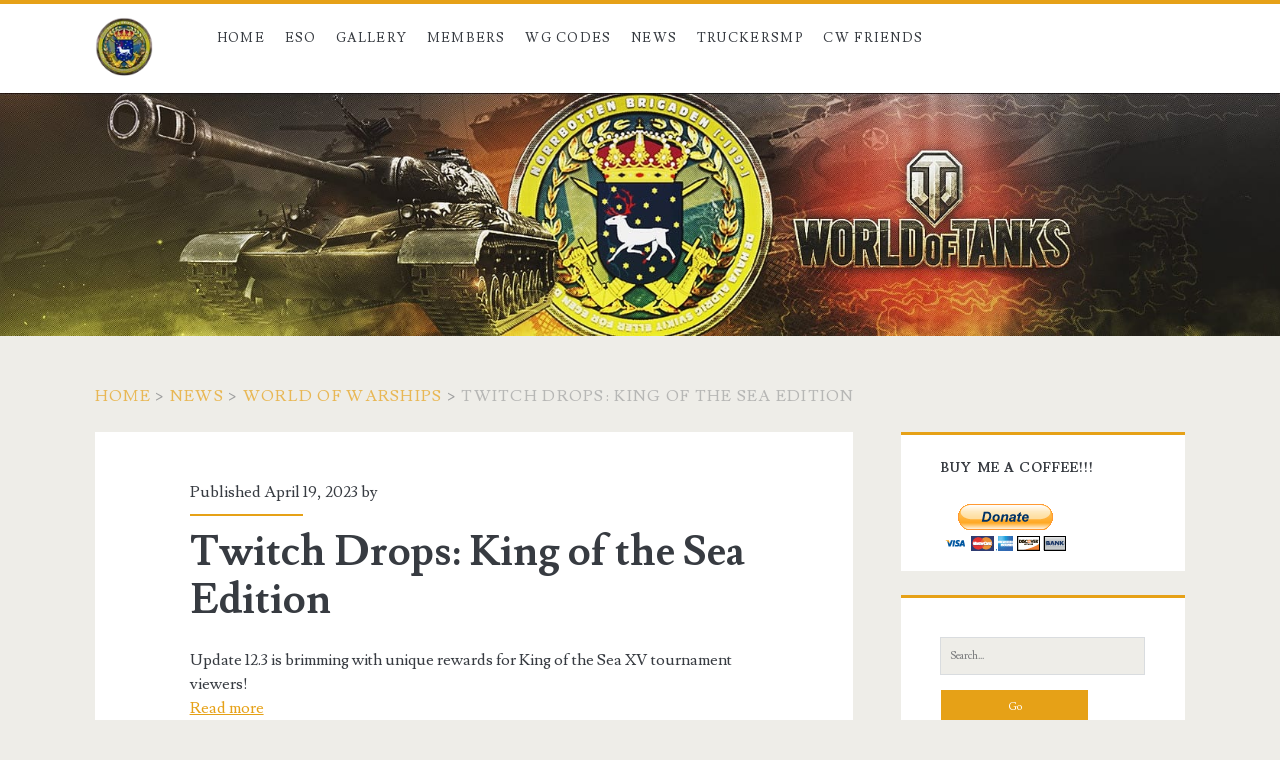

--- FILE ---
content_type: text/html
request_url: https://www.guilded.gg/canvas_index.html?route=%2Fcanvas%2Fembed%2Fteamcard%2F4l38kgNE
body_size: 662
content:
<!DOCTYPE html>
<html lang="en">
  <head>
    <title>Guilded - Canvas</title>
    <meta
      id="viewport"
      name="viewport"
      charset="utf-8"
      content="width=device-width, user-scalable=no, initial-scale=1, minimum-scale=1, maximum-scale=1"
    />

    <!-- important, keep this in sync with script tags below and webpack-prod config -->
    <!-- https://w3c.github.io/preload/#as-attribute for `as` types -->
    <link rel="preload" href="/db0e2dcb/canvasBundle.js" as="script" />

    <!-- crossorigin is needed for any assets loaded in anonymous mode -->
    <link rel="preload" href="/fonts/BuilderSans-Regular.woff2" as="font" crossorigin />
    <link rel="preload" href="/fonts/BuilderSans-Bold.woff2" as="font" crossorigin />

    <!-- important, keep this before parsing the bundle below -->
    <script type="text/javascript" charset="utf-8">
      window.IS_GUILDED_CANVAS = true;
    </script>
  </head>

  <body>
    <div id="svg-icons"></div>
    <div id="app"></div>
    <!-- zero-width space -->
    <div id="font-dummy-1" class="font-dummy">&#xfeff;</div>
    <div id="font-dummy-2" class="font-dummy">&#xfeff;</div>
    <div id="font-dummy-3" class="font-dummy">&#xfeff;</div>
    <div id="font-dummy-4" class="font-dummy">&#xfeff;</div>
    <div id="font-dummy-5" class="font-dummy">&#xfeff;</div>
    <div id="font-dummy-6" class="font-dummy">&#xfeff;</div>

    <style>
      body {
        font-family: 'Builder Sans', Arial, sans-serif;
      }

      @font-face {
        font-family: 'Builder Sans';
        src: url('/fonts/BuilderSans-Regular.woff2') format('woff2'),
          url('/fonts/BuilderSans-Regular.woff') format('woff');
        font-weight: normal;
        font-style: normal;
        font-display: swap;
      }

      @font-face {
        font-family: 'Builder Sans';
        src: url('/fonts/BuilderSans-Bold.woff2') format('woff2'),
          url('/fonts/BuilderSans-Bold.woff') format('woff');
        font-weight: bold;
        font-style: normal;
        font-display: swap;
      }

      #font-dummy-1 {
        font-weight: normal;
        font-style: normal;
      }

      #font-dummy-2 {
        font-weight: bold;
        font-style: normal;
      }

      #font-dummy-3 {
        font-weight: normal;
        font-style: italic;
      }

      #font-dummy-4 {
        font-weight: bold;
        font-style: italic;
      }

      .font-dummy {
        opacity: 0;
        max-width: 0px;
        max-height: 0px;
        overflow: hidden;
        visibility: hidden;
        position: absolute;
      }
    </style>

    <!-- important, keep this in sync with preloading above and webpack-prod config -->
    <script type="text/javascript" src="/db0e2dcb/canvasBundle.js" charset="utf-8" async></script>
  </body>
</html>


--- FILE ---
content_type: text/css
request_url: https://nbi19.com/wp-includes/css/dist/editor/style.css?ver=6.9
body_size: 65662
content:
@charset "UTF-8";
:root{
  --wp-block-synced-color:#7a00df;
  --wp-block-synced-color--rgb:122, 0, 223;
  --wp-bound-block-color:var(--wp-block-synced-color);
  --wp-editor-canvas-background:#ddd;
  --wp-admin-theme-color:#007cba;
  --wp-admin-theme-color--rgb:0, 124, 186;
  --wp-admin-theme-color-darker-10:#006ba1;
  --wp-admin-theme-color-darker-10--rgb:0, 107, 160.5;
  --wp-admin-theme-color-darker-20:#005a87;
  --wp-admin-theme-color-darker-20--rgb:0, 90, 135;
  --wp-admin-border-width-focus:2px;
}
@media (min-resolution:192dpi){
  :root{
    --wp-admin-border-width-focus:1.5px;
  }
}
.admin-ui-page{
  background-color:#fff;
  color:#2f2f2f;
  container:admin-ui-page/inline-size;
  display:flex;
  flex-flow:column;
  height:100%;
  position:relative;
  z-index:1;
}

@media not (prefers-reduced-motion){
  .admin-ui-page{
    transition:width .2s ease-out;
  }
}
.admin-ui-page__header{
  background:#fff;
  border-bottom:1px solid #f0f0f0;
  padding:16px 48px;
  position:sticky;
  top:0;
}

@container (max-width: 430px){
  .admin-ui-page__header{
    padding:16px 24px;
  }
}
.admin-ui-page__header-subtitle{
  color:#757575;
  font-family:-apple-system,"system-ui",Segoe UI,Roboto,Oxygen-Sans,Ubuntu,Cantarell,Helvetica Neue,sans-serif;
  font-size:13px;
  font-weight:400;
  line-height:20px;
  margin:0;
  padding-block-end:8px;
}

.admin-ui-page__content{
  display:flex;
  flex-direction:column;
  flex-grow:1;
  overflow:auto;
}

.admin-ui-page__content.has-padding{
  padding:16px 20px;
}

@container (max-width: 430px){
  .admin-ui-page__content.has-padding{
    padding:16px 24px;
  }
}
.show-icon-labels .admin-ui-page__header-actions .components-button.has-icon{
  padding:0 8px;
  width:auto;
}

.show-icon-labels .admin-ui-page__header-actions .components-button.has-icon svg{
  display:none;
}

.show-icon-labels .admin-ui-page__header-actions .components-button.has-icon:after{
  content:attr(aria-label);
  font-size:12px;
}
.interface-complementary-area-header{
  background:#fff;
  gap:4px;
  padding-right:8px;
}

.interface-complementary-area-header .interface-complementary-area-header__title{
  margin:0 auto 0 0;
}
.interface-complementary-area{
  background:#fff;
  color:#1e1e1e;
  height:100%;
  overflow:auto;
}

@media (min-width:600px){
  .interface-complementary-area{
    -webkit-overflow-scrolling:touch;
  }
}
@media (min-width:782px){
  .interface-complementary-area{
    width:280px;
  }
}
.interface-complementary-area .components-panel{
  border:none;
  position:relative;
  z-index:0;
}

.interface-complementary-area .components-panel__header{
  position:sticky;
  top:0;
  z-index:1;
}

.interface-complementary-area .components-panel__header.editor-sidebar__panel-tabs{
  top:0;
}

.interface-complementary-area p:not(.components-base-control__help,.components-form-token-field__help){
  margin-top:0;
}

.interface-complementary-area h2{
  color:#1e1e1e;
  font-size:13px;
  font-weight:500;
  margin-bottom:1.5em;
}

.interface-complementary-area h3{
  color:#1e1e1e;
  font-size:11px;
  font-weight:500;
  margin-bottom:1.5em;
  text-transform:uppercase;
}

.interface-complementary-area hr{
  border-bottom:1px solid #f0f0f0;
  border-top:none;
  margin:1.5em 0;
}

.interface-complementary-area div.components-toolbar,.interface-complementary-area div.components-toolbar-group{
  box-shadow:none;
  margin-bottom:1.5em;
}

.interface-complementary-area div.components-toolbar-group:last-child,.interface-complementary-area div.components-toolbar:last-child{
  margin-bottom:0;
}

.interface-complementary-area .block-editor-skip-to-selected-block:focus{
  bottom:10px;
  left:auto;
  right:10px;
  top:auto;
}

.interface-complementary-area__fill{
  height:100%;
}

@media (min-width:782px){
  body.js.is-fullscreen-mode{
    height:calc(100% + 32px);
    margin-top:-32px;
  }
  body.js.is-fullscreen-mode #adminmenumain,body.js.is-fullscreen-mode #wpadminbar{
    display:none;
  }
  body.js.is-fullscreen-mode #wpcontent,body.js.is-fullscreen-mode #wpfooter{
    margin-left:0;
  }
}
html.interface-interface-skeleton__html-container{
  position:fixed;
  width:100%;
}

@media (min-width:782px){
  html.interface-interface-skeleton__html-container:not(:has(.is-zoom-out)){
    position:static;
    width:auto;
  }
}
.interface-interface-skeleton{
  bottom:0;
  display:flex;
  flex-direction:row;
  height:auto;
  max-height:100%;
  position:fixed;
  right:0;
  top:46px;
}

@media (min-width:783px){
  .interface-interface-skeleton{
    top:32px;
  }
  .is-fullscreen-mode .interface-interface-skeleton{
    top:0;
  }
}
.interface-interface-skeleton__editor{
  display:flex;
  flex:0 1 100%;
  flex-direction:column;
  overflow:hidden;
}

.interface-interface-skeleton{
  left:0;
}

@media (min-width:783px){
  .interface-interface-skeleton{
    left:160px;
  }
}

@media (min-width:783px){
  .auto-fold .interface-interface-skeleton{
    left:36px;
  }
}
@media (min-width:961px){
  .auto-fold .interface-interface-skeleton{
    left:160px;
  }
}
.folded .interface-interface-skeleton{
  left:0;
}

@media (min-width:783px){
  .folded .interface-interface-skeleton{
    left:36px;
  }
}
body.is-fullscreen-mode .interface-interface-skeleton{
  left:0 !important;
}

.interface-interface-skeleton__body{
  display:flex;
  flex-grow:1;
  overflow:auto;
  overscroll-behavior-y:none;
  position:relative;
}

@media (min-width:782px){
  .has-footer .interface-interface-skeleton__body{
    padding-bottom:25px;
  }
}
.interface-interface-skeleton__content{
  display:flex;
  flex-direction:column;
  flex-grow:1;
  overflow:auto;
  z-index:20;
}

@media (min-width:782px){
  .interface-interface-skeleton__content{
    z-index:auto;
  }
}
.interface-interface-skeleton__secondary-sidebar,.interface-interface-skeleton__sidebar{
  background:#fff;
  bottom:0;
  color:#1e1e1e;
  flex-shrink:0;
  left:0;
  position:absolute;
  top:0;
  width:auto;
  z-index:100000;
}

@media (min-width:782px){
  .interface-interface-skeleton__secondary-sidebar,.interface-interface-skeleton__sidebar{
    position:relative !important;
  }
}
.interface-interface-skeleton__sidebar{
  border-top:1px solid #e0e0e0;
  overflow:hidden;
}

@media (min-width:782px){
  .interface-interface-skeleton__sidebar{
    box-shadow:-1px 0 0 0 rgba(0,0,0,.133);
    outline:1px solid #0000;
  }
}
.interface-interface-skeleton__secondary-sidebar{
  border-top:1px solid #e0e0e0;
  right:0;
}

@media (min-width:782px){
  .interface-interface-skeleton__secondary-sidebar{
    box-shadow:1px 0 0 0 rgba(0,0,0,.133);
    outline:1px solid #0000;
  }
}
.interface-interface-skeleton__header{
  box-shadow:0 1px 0 0 rgba(0,0,0,.133);
  color:#1e1e1e;
  flex-shrink:0;
  height:auto;
  outline:1px solid #0000;
  z-index:30;
}

.interface-interface-skeleton__footer{
  background-color:#fff;
  border-top:1px solid #e0e0e0;
  bottom:0;
  color:#1e1e1e;
  display:none;
  flex-shrink:0;
  height:auto;
  left:0;
  position:absolute;
  width:100%;
  z-index:90;
}

@media (min-width:782px){
  .interface-interface-skeleton__footer{
    display:flex;
  }
}
.interface-interface-skeleton__footer .block-editor-block-breadcrumb{
  align-items:center;
  background:#fff;
  display:flex;
  font-size:13px;
  height:24px;
  padding:0 18px;
  z-index:30;
}

.interface-interface-skeleton__actions{
  background:#fff;
  bottom:auto;
  color:#1e1e1e;
  left:auto;
  position:fixed !important;
  right:0;
  top:-9999em;
  width:100vw;
  z-index:100000;
}

@media (min-width:782px){
  .interface-interface-skeleton__actions{
    width:280px;
  }
}
.interface-interface-skeleton__actions:focus,.interface-interface-skeleton__actions:focus-within{
  bottom:0;
  top:auto;
}

.is-entity-save-view-open .interface-interface-skeleton__actions:focus,.is-entity-save-view-open .interface-interface-skeleton__actions:focus-within{
  top:46px;
}

@media (min-width:782px){
  .is-entity-save-view-open .interface-interface-skeleton__actions:focus,.is-entity-save-view-open .interface-interface-skeleton__actions:focus-within{
    border-left:1px solid #ddd;
    top:32px;
  }
  .is-fullscreen-mode .is-entity-save-view-open .interface-interface-skeleton__actions:focus,.is-fullscreen-mode .is-entity-save-view-open .interface-interface-skeleton__actions:focus-within{
    top:0;
  }
}
.interface-pinned-items{
  display:flex;
}

.interface-pinned-items .components-button{
  display:none;
  margin:0;
}

.interface-pinned-items .components-button[aria-controls="edit-post:block"],.interface-pinned-items .components-button[aria-controls="edit-post:document"],.interface-pinned-items .components-button[aria-controls="edit-site:block-inspector"],.interface-pinned-items .components-button[aria-controls="edit-site:template"]{
  display:flex;
}

.interface-pinned-items .components-button svg{
  max-height:24px;
  max-width:24px;
}

@media (min-width:600px){
  .interface-pinned-items .components-button{
    display:flex;
  }
}
.interface-pinned-items{
  gap:8px;
}

.editor-autocompleters__user .editor-autocompleters__no-avatar:before{
  content:"\f110";
  font:normal 20px/1 dashicons;
  margin-right:5px;
  vertical-align:middle;
}
.editor-autocompleters__user .editor-autocompleters__user-avatar{
  flex-grow:0;
  flex-shrink:0;
  height:24px;
  margin-right:8px;
  max-width:none;
  width:24px;
}
.editor-autocompleters__user .editor-autocompleters__user-name{
  flex-grow:1;
  flex-shrink:0;
  max-width:200px;
  overflow:hidden;
  text-overflow:ellipsis;
  white-space:nowrap;
}
.editor-autocompleters__user .editor-autocompleters__user-slug{
  flex-grow:0;
  flex-shrink:0;
  margin-left:8px;
  max-width:100px;
  overflow:none;
  text-overflow:ellipsis;
  white-space:nowrap;
}
.editor-autocompleters__user:not(.is-primary) .editor-autocompleters__user-slug{
  color:#757575;
}

.interface-interface-skeleton__sidebar:has(.editor-collab-sidebar){
  box-shadow:none;
}
.interface-interface-skeleton__sidebar:has(.editor-collab-sidebar) .interface-complementary-area-header{
  display:none;
}

.editor-collab-sidebar,.editor-collab-sidebar-panel{
  height:100%;
  overflow:hidden;
}

.editor-collab-sidebar-panel{
  padding:16px 16px 24px;
}

.editor-collab-sidebar-panel__thread{
  background-color:#f0f0f0;
  border:1px solid #ddd;
  border-radius:8px;
  overflow:hidden;
  padding:16px;
  position:relative;
  width:auto;
}
.editor-collab-sidebar-panel__thread.is-selected{
  background-color:#fff;
  box-shadow:0 2px 3px #0000000d,0 4px 5px #0000000a,0 12px 12px #00000008,0 16px 16px #00000005;
  z-index:1;
}
.editor-collab-sidebar-panel__thread:focus{
  outline:var(--wp-admin-border-width-focus) solid var(--wp-admin-theme-color);
  outline-offset:calc(var(--wp-admin-border-width-focus)*-1);
}
.editor-collab-sidebar-panel__thread.is-floating{
  left:16px;
  margin-top:16px;
  position:absolute;
  right:16px;
}

.editor-collab-sidebar-panel__user-name{
  text-transform:capitalize;
}

.editor-collab-sidebar-panel__user-name,.editor-collab-sidebar-panel__user-time{
  color:#757575;
  font-size:12px;
  font-weight:400;
  line-height:16px;
  text-align:left;
}

.editor-collab-sidebar-panel__user-comment p:last-child{
  margin-bottom:0;
}

.editor-collab-sidebar-panel__user-avatar{
  background:#fff;
  border-radius:50%;
  border-style:solid;
  border-width:var(--wp-admin-border-width-focus);
  flex-shrink:0;
  padding:var(--wp-admin-border-width-focus);
}

.editor-collab-sidebar-panel__comment-status{
  margin-left:auto;
}
.editor-collab-sidebar-panel__comment-status button.has-icon:not(.has-text){
  flex-shrink:0;
  height:24px;
  min-width:24px;
  padding:0;
  width:24px;
}

.editor-collab-sidebar-panel__comment-dropdown-menu{
  flex-shrink:0;
}

.editor-collab-sidebar-panel__more-reply-separator:after,.editor-collab-sidebar-panel__more-reply-separator:before{
  background-color:#ddd;
  content:"";
  display:block;
  flex:1;
  height:1px;
  width:100%;
}

.editor-collab-sidebar-panel__more-reply-button{
  font-weight:500;
}

.editor-collab-sidebar-panel__resolution-text{
  font-style:italic;
}

.editor-collab-sidebar-panel__comment-form textarea{
  border:1px solid #949494;
  border-radius:2px;
  box-shadow:0 0 0 #0000;
  font-family:-apple-system,BlinkMacSystemFont,Segoe UI,Roboto,Oxygen-Sans,Ubuntu,Cantarell,Helvetica Neue,sans-serif;
  font-size:16px;
  line-height:normal;
  padding:6px 8px;
}
@media not (prefers-reduced-motion){
  .editor-collab-sidebar-panel__comment-form textarea{
    transition:box-shadow .1s linear;
  }
}
@media (min-width:600px){
  .editor-collab-sidebar-panel__comment-form textarea{
    font-size:13px;
    line-height:normal;
  }
}
.editor-collab-sidebar-panel__comment-form textarea:focus{
  border-color:var(--wp-admin-theme-color);
  box-shadow:0 0 0 .5px var(--wp-admin-theme-color);
  outline:2px solid #0000;
}
.editor-collab-sidebar-panel__comment-form textarea::-webkit-input-placeholder{
  color:#1e1e1e9e;
}
.editor-collab-sidebar-panel__comment-form textarea::-moz-placeholder{
  color:#1e1e1e9e;
}
.editor-collab-sidebar-panel__comment-form textarea:-ms-input-placeholder{
  color:#1e1e1e9e;
}
.editor-collab-sidebar-panel__comment-form textarea{
  display:block;
  line-height:20px !important;
  padding:9px 11px;
}

.editor-collab-sidebar-panel__skip-to-block,.editor-collab-sidebar-panel__skip-to-comment{
  background:#fff !important;
  clip-path:inset(50%);
  overflow:hidden;
  position:absolute;
  right:-9999px;
  top:-9999px;
  z-index:-1;
}
.editor-collab-sidebar-panel__skip-to-block:focus,.editor-collab-sidebar-panel__skip-to-comment:focus{
  clip-path:none;
  overflow:visible;
  right:8px;
  z-index:1;
}

.editor-collab-sidebar-panel__skip-to-comment:focus{
  top:8px;
}

.editor-collab-sidebar-panel__skip-to-block:focus{
  bottom:8px;
  top:auto;
}

.comment-avatar{
  background:#fff;
  border-radius:50%;
  border-style:solid;
  border-width:var(--wp-admin-border-width-focus);
  box-sizing:border-box;
  margin-left:-12px;
  padding:var(--wp-admin-border-width-focus);
  width:24px;
}
.comment-avatar:first-child{
  margin-left:0;
}

.show-icon-labels .comment-avatar-indicator{
  width:auto;
}
.show-icon-labels .comment-avatar-indicator div{
  display:none;
}
.show-icon-labels .comment-avatar-indicator:after{
  content:attr(aria-label);
  font-size:12px;
}

.editor-collapsible-block-toolbar{
  align-items:center;
  display:flex;
  height:64px;
  overflow:hidden;
}
.editor-collapsible-block-toolbar .block-editor-block-contextual-toolbar{
  background:#0000;
  border-bottom:0;
  height:100%;
}
.editor-collapsible-block-toolbar .block-editor-block-toolbar{
  height:100%;
  padding-top:17px;
}
.editor-collapsible-block-toolbar .block-editor-block-toolbar .components-button:not(.block-editor-block-mover-button){
  height:32px;
}
.editor-collapsible-block-toolbar:after{
  background-color:#ddd;
  content:"";
  height:24px;
  margin-right:7px;
  width:1px;
}
.editor-collapsible-block-toolbar .components-toolbar,.editor-collapsible-block-toolbar .components-toolbar-group{
  border-right:none;
  position:relative;
}
.editor-collapsible-block-toolbar .components-toolbar-group:after,.editor-collapsible-block-toolbar .components-toolbar:after{
  background-color:#ddd;
  content:"";
  height:24px;
  position:absolute;
  right:-1px;
  top:4px;
  width:1px;
}
.editor-collapsible-block-toolbar .components-toolbar .components-toolbar-group.components-toolbar-group:after,.editor-collapsible-block-toolbar .components-toolbar-group .components-toolbar-group.components-toolbar-group:after{
  display:none;
}
.editor-collapsible-block-toolbar .block-editor-block-mover.is-horizontal .block-editor-block-mover-button{
  height:32px;
  overflow:visible;
}
@media (min-width:600px){
  .editor-collapsible-block-toolbar .block-editor-block-mover:not(.is-horizontal) .block-editor-block-mover__move-button-container{
    height:40px;
    position:relative;
    top:-4px;
  }
}
.editor-collapsible-block-toolbar.is-collapsed{
  display:none;
}

.editor-content-only-settings-menu__description{
  min-width:235px;
  padding:8px;
}

.editor-block-visibility__disabled-blocks-count{
  background-color:#fff;
  border:1px solid #ddd;
  border-width:1px 0;
  box-shadow:-32px 0 0 0 #fff,32px 0 0 0 #fff;
  padding:8px;
  position:sticky;
  text-align:center;
  top:-5px;
  z-index:2;
}
.editor-block-visibility__disabled-blocks-count~.block-editor-block-manager__content .block-editor-block-manager__category-title{
  top:31px;
}
.editor-block-visibility__disabled-blocks-count .is-link{
  margin-left:12px;
}

.editor-blog-title-dropdown__content .components-popover__content{
  min-width:320px;
  padding:16px;
}

.editor-document-bar{
  align-items:center;
  background:#f0f0f0;
  border-radius:4px;
  display:flex;
  height:32px;
  justify-content:space-between;
  min-width:0;
  width:min(100%, 450px);
}
.editor-document-bar:hover{
  background-color:#e0e0e0;
}
.editor-document-bar .components-button{
  border-radius:4px;
}
@media not (prefers-reduced-motion){
  .editor-document-bar .components-button{
    transition:all .1s ease-out;
  }
}
.editor-document-bar .components-button:hover{
  background:#e0e0e0;
}
@media screen and (min-width:782px) and (max-width:960px){
  .editor-document-bar.has-back-button .editor-document-bar__post-type-label{
    display:none;
  }
}

.editor-document-bar__command{
  color:var(--wp-block-synced-color);
  flex-grow:1;
  overflow:hidden;
}

.editor-document-bar__title{
  color:#1e1e1e;
  margin:0 auto;
  max-width:70%;
  overflow:hidden;
}
@media (min-width:782px){
  .editor-document-bar__title{
    padding-left:24px;
  }
}
.editor-document-bar__title h1{
  align-items:center;
  display:flex;
  font-weight:400;
  justify-content:center;
  overflow:hidden;
  white-space:nowrap;
}

.editor-document-bar__post-title{
  color:currentColor;
  flex:1;
  overflow:hidden;
  text-overflow:ellipsis;
}

.editor-document-bar__post-type-label{
  color:#2f2f2f;
  flex:0;
  padding-left:4px;
}
@media screen and (max-width:600px){
  .editor-document-bar__post-type-label{
    display:none;
  }
}

.editor-document-bar__shortcut{
  color:#2f2f2f;
  display:none;
  min-width:24px;
}
@media (min-width:782px){
  .editor-document-bar__shortcut{
    display:initial;
  }
}

.editor-document-bar__back.components-button.has-icon.has-text{
  color:#757575;
  flex-shrink:0;
  gap:0;
  min-width:36px;
  position:absolute;
  z-index:1;
}
.editor-document-bar__back.components-button.has-icon.has-text:hover{
  background-color:initial;
  color:#1e1e1e;
}

.editor-document-bar__icon-layout.editor-document-bar__icon-layout{
  display:none;
  margin-left:12px;
  pointer-events:none;
  position:absolute;
}
.editor-document-bar__icon-layout.editor-document-bar__icon-layout svg{
  fill:#949494;
}
@media (min-width:600px){
  .editor-document-bar__icon-layout.editor-document-bar__icon-layout{
    display:flex;
  }
}

.document-outline{
  margin:20px 0;
}
.document-outline ul{
  margin:0;
  padding:0;
}

.document-outline__item{
  display:flex;
  margin:4px 0;
}
.document-outline__item a{
  text-decoration:none;
}
.document-outline__item .document-outline__emdash:before{
  color:#ddd;
  margin-right:4px;
}
.document-outline__item.is-h2 .document-outline__emdash:before{
  content:"—";
}
.document-outline__item.is-h3 .document-outline__emdash:before{
  content:"——";
}
.document-outline__item.is-h4 .document-outline__emdash:before{
  content:"———";
}
.document-outline__item.is-h5 .document-outline__emdash:before{
  content:"————";
}
.document-outline__item.is-h6 .document-outline__emdash:before{
  content:"—————";
}

.document-outline__button{
  align-items:flex-start;
  background:none;
  border:none;
  border-radius:2px;
  color:#1e1e1e;
  cursor:pointer;
  display:flex;
  margin:0 0 0 -1px;
  padding:2px 5px 2px 1px;
  text-align:left;
}
.document-outline__button:disabled,.document-outline__button[aria-disabled=true]{
  color:#757575;
  cursor:default;
}
.document-outline__button:focus{
  box-shadow:0 0 0 var(--wp-admin-border-width-focus) var(--wp-admin-theme-color);
  outline:2px solid #0000;
}

.document-outline__level{
  background:#ddd;
  border-radius:3px;
  color:#1e1e1e;
  font-size:13px;
  margin-right:4px;
  padding:1px 6px;
}
.is-invalid .document-outline__level{
  background:#f0b849;
}

.document-outline__item-content{
  padding:1px 0;
}

.editor-document-outline.has-no-headings>svg{
  margin-top:28px;
}
.editor-document-outline.has-no-headings>p{
  padding-left:32px;
  padding-right:32px;
}
.editor-document-outline.has-no-headings{
  color:#757575;
  text-align:center;
}

.editor-document-tools{
  align-items:center;
  display:inline-flex;
}
.editor-document-tools .editor-document-tools__left>.editor-history__redo,.editor-document-tools .editor-document-tools__left>.editor-history__undo{
  display:none;
}
@media (min-width:782px){
  .editor-document-tools .editor-document-tools__left>.editor-history__redo,.editor-document-tools .editor-document-tools__left>.editor-history__undo{
    display:inline-flex;
  }
}
.editor-document-tools .editor-document-tools__left>.editor-document-tools__inserter-toggle{
  display:inline-flex;
}
@media not (prefers-reduced-motion){
  .editor-document-tools .editor-document-tools__left>.editor-document-tools__inserter-toggle svg{
    transition:transform .2s cubic-bezier(.165, .84, .44, 1);
  }
}
.editor-document-tools .editor-document-tools__left>.editor-document-tools__inserter-toggle.is-pressed svg{
  transform:rotate(45deg);
}
.editor-document-tools .block-editor-list-view{
  display:none;
}
@media (min-width:600px){
  .editor-document-tools .block-editor-list-view{
    display:flex;
  }
}
.editor-document-tools .editor-document-tools__left>.components-button.has-icon,.editor-document-tools .editor-document-tools__left>.components-dropdown>.components-button.has-icon{
  height:32px;
  min-width:32px;
  padding:4px;
}
.editor-document-tools .editor-document-tools__left>.components-button.has-icon.is-pressed,.editor-document-tools .editor-document-tools__left>.components-dropdown>.components-button.has-icon.is-pressed{
  background:#1e1e1e;
}
.editor-document-tools .editor-document-tools__left>.components-button.has-icon:focus:not(:disabled),.editor-document-tools .editor-document-tools__left>.components-dropdown>.components-button.has-icon:focus:not(:disabled){
  box-shadow:0 0 0 var(--wp-admin-border-width-focus) var(--wp-admin-theme-color), inset 0 0 0 1px #fff;
  outline:1px solid #0000;
}
.editor-document-tools .editor-document-tools__left>.components-button.has-icon:before,.editor-document-tools .editor-document-tools__left>.components-dropdown>.components-button.has-icon:before{
  display:none;
}

.editor-document-tools__left{
  align-items:center;
  display:inline-flex;
  gap:8px;
}
.editor-document-tools__left:not(:last-child){
  margin-inline-end:8px;
}

.show-icon-labels .editor-document-tools .editor-document-tools__left>.editor-document-tools__inserter-toggle.has-icon{
  padding:0 8px;
  width:auto;
}

.show-icon-labels .editor-document-tools__left>*+*{
  margin-left:8px;
}

.editor-editor-interface .entities-saved-states__panel-header{
  height:65px;
}

.editor-editor-interface .interface-interface-skeleton__content{
  isolation:isolate;
}

.editor-visual-editor{
  flex:1 0 auto;
}

.components-editor-notices__dismissible,.components-editor-notices__pinned{
  color:#1e1e1e;
  left:0;
  position:relative;
  right:0;
  top:0;
}
.components-editor-notices__dismissible .components-notice,.components-editor-notices__pinned .components-notice{
  border-bottom:1px solid #0003;
  box-sizing:border-box;
  min-height:64px;
  padding:0 12px;
}
.components-editor-notices__dismissible .components-notice .components-notice__dismiss,.components-editor-notices__pinned .components-notice .components-notice__dismiss{
  margin-top:12px;
}

.entities-saved-states__panel-header{
  background:#fff;
  border-bottom:1px solid #ddd;
  box-sizing:border-box;
  height:64px;
  padding-left:16px;
  padding-right:16px;
}

.entities-saved-states__text-prompt{
  padding:16px 16px 4px;
}
.entities-saved-states__text-prompt .entities-saved-states__text-prompt--header{
  display:block;
  margin-bottom:12px;
}

.entities-saved-states__panel.is-inline .entities-saved-states__text-prompt{
  padding:0;
}
.entities-saved-states__panel.is-inline .entities-saved-states__panel-body{
  border:0;
  padding-left:0;
  padding-right:0;
}
.entities-saved-states__panel.is-inline .entities-saved-states__panel-body>h2{
  margin-bottom:0;
  margin-left:-16px;
  margin-right:-16px;
}
.entities-saved-states__panel.is-inline .entities-saved-states__panel-body>h2 button{
  font-size:11px;
  text-transform:uppercase;
}
.entities-saved-states__panel.is-inline .entities-saved-states__text-prompt--header-wrapper{
  display:none;
}
.entities-saved-states__panel.is-inline .entities-saved-states__text-prompt--changes-count{
  margin-bottom:8px;
  margin-top:0;
}
.entities-saved-states__panel.is-inline .entities-saved-states__panel-footer{
  margin-top:16px;
}

.entities-saved-states__change-control{
  flex:1;
}

.entities-saved-states__changes{
  font-size:13px;
  list-style:disc;
  margin:4px 16px 0 24px;
}
.entities-saved-states__changes li{
  margin-bottom:4px;
}

.editor-error-boundary{
  background-color:#fff;
  border:1px solid #1e1e1e;
  border-radius:2px;
  box-shadow:0 5px 15px #00000014,0 15px 27px #00000012,0 30px 36px #0000000a,0 50px 43px #00000005;
  font-family:-apple-system,BlinkMacSystemFont,Segoe UI,Roboto,Oxygen-Sans,Ubuntu,Cantarell,Helvetica Neue,sans-serif;
  margin:64px auto auto;
  max-width:780px;
  padding:1em;
}

.editor-header{
  box-sizing:border-box;
}
.editor-header *,.editor-header :after,.editor-header :before{
  box-sizing:inherit;
}
.editor-header{
  background:#fff;
  display:grid;
  grid-auto-flow:row;
  grid-template:auto/64px minmax(0, max-content) minmax(min-content, 1fr) 64px;
  height:64px;
}
.editor-header:has(>.editor-header__center){
  grid-template:auto/64px min-content 1fr min-content 64px;
}
@media (min-width:782px){
  .editor-header:has(>.editor-header__center){
    grid-template:auto/64px minmax(min-content, 2fr) 2.5fr minmax(min-content, 2fr) 64px;
  }
}
@media (min-width:480px){
  .editor-header{
    gap:16px;
  }
}
.editor-header{
  align-items:center;
  justify-content:space-between;
  max-width:100vw;
}
@media (min-width:280px){
  .editor-header{
    flex-wrap:nowrap;
  }
}

.editor-header__toolbar{
  grid-column:1 /  3;
}
.editor-header__toolbar>:first-child{
  margin-inline:16px 0;
}
.editor-header__back-button+.editor-header__toolbar{
  grid-column:2 /  3;
}
@media (min-width:480px){
  .editor-header__back-button+.editor-header__toolbar>:first-child{
    margin-inline:0;
  }
}
.editor-header__toolbar{
  align-items:center;
  clip-path:inset(-2px);
  display:flex;
  min-width:0;
}
@media (min-width:480px){
  .editor-header__toolbar{
    clip-path:none;
  }
}
.editor-header__toolbar .table-of-contents{
  display:none;
}
@media (min-width:600px){
  .editor-header__toolbar .table-of-contents{
    display:block;
  }
}
.editor-header__toolbar .editor-collapsible-block-toolbar,.editor-header__toolbar .editor-collapsible-block-toolbar.is-collapsed~.editor-collapsible-block-toolbar__toggle{
  margin-inline:8px 0;
}

.editor-header__center{
  align-items:center;
  clip-path:inset(-2px);
  display:flex;
  grid-column:3 /  4;
  justify-content:center;
  min-width:0;
}
@media (max-width:479px){
  .editor-header__center>:first-child{
    margin-inline-start:8px;
  }
  .editor-header__center>:last-child{
    margin-inline-end:8px;
  }
}
.editor-header__settings{
  grid-column:3 /  -1;
}
.editor-header:has(>.editor-header__center) .editor-header__settings{
  grid-column:4 /  -1;
}
.editor-header__settings{
  align-items:center;
  display:inline-flex;
  flex-wrap:nowrap;
  justify-self:end;
  padding-right:4px;
}
@media (min-width:600px){
  .editor-header__settings{
    padding-right:8px;
  }
}
.editor-header__settings{
  gap:8px;
}
.show-icon-labels .editor-header .components-button.has-icon,.show-icon-labels.interface-pinned-items .components-button.has-icon{
  width:auto;
}
.show-icon-labels .editor-header .components-button.has-icon svg,.show-icon-labels.interface-pinned-items .components-button.has-icon svg{
  display:none;
}
.show-icon-labels .editor-header .components-button.has-icon:after,.show-icon-labels.interface-pinned-items .components-button.has-icon:after{
  content:attr(aria-label);
  white-space:nowrap;
}
.show-icon-labels .editor-header .components-button.has-icon[aria-disabled=true],.show-icon-labels.interface-pinned-items .components-button.has-icon[aria-disabled=true]{
  background-color:initial;
}
.show-icon-labels .editor-header .is-tertiary:active,.show-icon-labels.interface-pinned-items .is-tertiary:active{
  background-color:initial;
  box-shadow:0 0 0 1.5px var(--wp-admin-theme-color);
}
.show-icon-labels .editor-header .components-button.has-icon.button-toggle svg,.show-icon-labels.interface-pinned-items .components-button.has-icon.button-toggle svg{
  display:block;
}
.show-icon-labels .editor-header .components-button.has-icon.button-toggle:after,.show-icon-labels.interface-pinned-items .components-button.has-icon.button-toggle:after{
  content:none;
}
.show-icon-labels .editor-header .components-menu-items-choice .components-menu-items__item-icon.components-menu-items__item-icon,.show-icon-labels.interface-pinned-items .components-menu-items-choice .components-menu-items__item-icon.components-menu-items__item-icon{
  display:block;
}
.show-icon-labels .editor-header .editor-document-tools__inserter-toggle.editor-document-tools__inserter-toggle,.show-icon-labels .editor-header .interface-pinned-items .components-button,.show-icon-labels.interface-pinned-items .editor-document-tools__inserter-toggle.editor-document-tools__inserter-toggle,.show-icon-labels.interface-pinned-items .interface-pinned-items .components-button{
  padding-left:8px;
  padding-right:8px;
}
@media (min-width:600px){
  .show-icon-labels .editor-header .editor-document-tools__inserter-toggle.editor-document-tools__inserter-toggle,.show-icon-labels .editor-header .interface-pinned-items .components-button,.show-icon-labels.interface-pinned-items .editor-document-tools__inserter-toggle.editor-document-tools__inserter-toggle,.show-icon-labels.interface-pinned-items .interface-pinned-items .components-button{
    padding-left:12px;
    padding-right:12px;
  }
}
.show-icon-labels .editor-header .editor-post-save-draft.editor-post-save-draft:after,.show-icon-labels .editor-header .editor-post-saved-state.editor-post-saved-state:after,.show-icon-labels.interface-pinned-items .editor-post-save-draft.editor-post-save-draft:after,.show-icon-labels.interface-pinned-items .editor-post-saved-state.editor-post-saved-state:after{
  content:none;
}

.show-icon-labels .editor-header__toolbar .block-editor-block-mover{
  border-left:none;
}
.show-icon-labels .editor-header__toolbar .block-editor-block-mover:before{
  background-color:#ddd;
  content:"";
  height:24px;
  margin-left:8px;
  margin-top:4px;
  width:1px;
}
.show-icon-labels .editor-header__toolbar .block-editor-block-mover .block-editor-block-mover__move-button-container:before{
  background:#ddd;
  left:calc(50% + 1px);
  width:calc(100% - 24px);
}

.show-icon-labels.interface-pinned-items{
  border-bottom:1px solid #ccc;
  display:block;
  margin:0 -12px;
  padding:6px 12px 12px;
}
.show-icon-labels.interface-pinned-items>.components-button.has-icon{
  justify-content:flex-start;
  margin:0;
  padding:6px 6px 6px 8px;
  width:14.625rem;
}
.show-icon-labels.interface-pinned-items>.components-button.has-icon[aria-expanded=true] svg{
  display:block;
  max-width:24px;
}
.show-icon-labels.interface-pinned-items>.components-button.has-icon[aria-expanded=false]{
  padding-left:40px;
}
.show-icon-labels.interface-pinned-items>.components-button.has-icon svg{
  margin-right:8px;
}

@media (min-width:480px){
  .editor-header__post-preview-button{
    display:none;
  }
}

.editor-editor-interface.is-distraction-free .interface-interface-skeleton__header{
  border-bottom:none;
}
.editor-editor-interface.is-distraction-free .editor-header{
  background-color:#fff;
  width:100%;
}
@media (min-width:782px){
  .editor-editor-interface.is-distraction-free .editor-header{
    box-shadow:0 1px 0 0 rgba(0,0,0,.133);
    position:absolute;
  }
}
.editor-editor-interface.is-distraction-free .editor-header>.edit-post-header__settings>.edit-post-header__post-preview-button{
  visibility:hidden;
}
.editor-editor-interface.is-distraction-free .editor-header>.editor-header__settings>.editor-preview-dropdown,.editor-editor-interface.is-distraction-free .editor-header>.editor-header__settings>.editor-zoom-out-toggle,.editor-editor-interface.is-distraction-free .editor-header>.editor-header__settings>.interface-pinned-items,.editor-editor-interface.is-distraction-free .editor-header>.editor-header__toolbar .editor-document-tools__document-overview-toggle{
  display:none;
}
.editor-editor-interface.is-distraction-free .interface-interface-skeleton__header:focus-within{
  opacity:1 !important;
}
.editor-editor-interface.is-distraction-free .interface-interface-skeleton__header:focus-within div{
  transform:translateX(0) translateZ(0) !important;
}
.editor-editor-interface.is-distraction-free .components-editor-notices__dismissible{
  position:absolute;
  z-index:35;
}

.components-popover.more-menu-dropdown__content{
  z-index:99998;
}

.editor-inserter-sidebar{
  box-sizing:border-box;
}
.editor-inserter-sidebar *,.editor-inserter-sidebar :after,.editor-inserter-sidebar :before{
  box-sizing:inherit;
}
.editor-inserter-sidebar{
  display:flex;
  flex-direction:column;
  height:100%;
}

.editor-inserter-sidebar__content{
  height:100%;
}

.editor-keyboard-shortcut-help-modal__section{
  margin:0 0 2rem;
}
.editor-keyboard-shortcut-help-modal__section-title{
  font-size:.9rem;
  font-weight:600;
}
.editor-keyboard-shortcut-help-modal__shortcut{
  align-items:baseline;
  border-top:1px solid #ddd;
  display:flex;
  margin-bottom:0;
  padding:.6rem 0;
}
.editor-keyboard-shortcut-help-modal__shortcut:last-child{
  border-bottom:1px solid #ddd;
}
.editor-keyboard-shortcut-help-modal__shortcut:empty{
  display:none;
}
.editor-keyboard-shortcut-help-modal__shortcut-term{
  font-weight:600;
  margin:0 0 0 1rem;
  text-align:right;
}
.editor-keyboard-shortcut-help-modal__shortcut-description{
  flex:1;
  margin:0;
}
.editor-keyboard-shortcut-help-modal__shortcut-key-combination{
  background:none;
  display:block;
  margin:0;
  padding:0;
}
.editor-keyboard-shortcut-help-modal__shortcut-key-combination+.editor-keyboard-shortcut-help-modal__shortcut-key-combination{
  margin-top:10px;
}
.editor-keyboard-shortcut-help-modal__shortcut-key{
  border-radius:8%;
  margin:0 .2rem;
  padding:.25rem .5rem;
}
.editor-keyboard-shortcut-help-modal__shortcut-key:last-child{
  margin:0 0 0 .2rem;
}

.editor-list-view-sidebar{
  height:100%;
}
@media (min-width:782px){
  .editor-list-view-sidebar{
    width:350px;
  }
}

.editor-list-view-sidebar__list-view-container>.document-outline,.editor-list-view-sidebar__list-view-panel-content{
  height:100%;
}
.editor-list-view-sidebar__list-view-container>.document-outline::-webkit-scrollbar,.editor-list-view-sidebar__list-view-panel-content::-webkit-scrollbar{
  height:12px;
  width:12px;
}
.editor-list-view-sidebar__list-view-container>.document-outline::-webkit-scrollbar-track,.editor-list-view-sidebar__list-view-panel-content::-webkit-scrollbar-track{
  background-color:initial;
}
.editor-list-view-sidebar__list-view-container>.document-outline::-webkit-scrollbar-thumb,.editor-list-view-sidebar__list-view-panel-content::-webkit-scrollbar-thumb{
  background-clip:padding-box;
  background-color:initial;
  border:3px solid #0000;
  border-radius:8px;
}
.editor-list-view-sidebar__list-view-container>.document-outline:focus-within::-webkit-scrollbar-thumb,.editor-list-view-sidebar__list-view-container>.document-outline:focus::-webkit-scrollbar-thumb,.editor-list-view-sidebar__list-view-container>.document-outline:hover::-webkit-scrollbar-thumb,.editor-list-view-sidebar__list-view-panel-content:focus-within::-webkit-scrollbar-thumb,.editor-list-view-sidebar__list-view-panel-content:focus::-webkit-scrollbar-thumb,.editor-list-view-sidebar__list-view-panel-content:hover::-webkit-scrollbar-thumb{
  background-color:#949494;
}
.editor-list-view-sidebar__list-view-container>.document-outline,.editor-list-view-sidebar__list-view-panel-content{
  scrollbar-color:#0000 #0000;
  scrollbar-gutter:stable both-edges;
  scrollbar-width:thin;
}
.editor-list-view-sidebar__list-view-container>.document-outline:focus,.editor-list-view-sidebar__list-view-container>.document-outline:focus-within,.editor-list-view-sidebar__list-view-container>.document-outline:hover,.editor-list-view-sidebar__list-view-panel-content:focus,.editor-list-view-sidebar__list-view-panel-content:focus-within,.editor-list-view-sidebar__list-view-panel-content:hover{
  scrollbar-color:#949494 #0000;
}
.editor-list-view-sidebar__list-view-container>.document-outline,.editor-list-view-sidebar__list-view-panel-content{
  will-change:transform;
}
@media (hover:none){
  .editor-list-view-sidebar__list-view-container>.document-outline,.editor-list-view-sidebar__list-view-panel-content{
    scrollbar-color:#949494 #0000;
  }
}
.editor-list-view-sidebar__list-view-container>.document-outline,.editor-list-view-sidebar__list-view-panel-content{
  overflow:auto;
  padding:4px;
  scrollbar-gutter:auto;
}

.editor-list-view-sidebar__list-view-container{
  display:flex;
  flex-direction:column;
  height:100%;
}

.editor-list-view-sidebar__tab-panel{
  height:100%;
}

.editor-list-view-sidebar__outline{
  border-bottom:1px solid #ddd;
  display:flex;
  flex-direction:column;
  gap:8px;
  padding:16px;
}
.editor-list-view-sidebar__outline>div>span:first-child{
  display:inline-block;
  width:90px;
}
.editor-list-view-sidebar__outline>div>span{
  color:#757575;
  font-size:12px;
  line-height:1.4;
}

.editor-post-order__panel,.editor-post-parent__panel{
  padding-top:8px;
}
.editor-post-order__panel .editor-post-panel__row-control>div,.editor-post-parent__panel .editor-post-panel__row-control>div{
  width:100%;
}

.editor-post-order__panel-dialog .editor-post-order,.editor-post-order__panel-dialog .editor-post-parent,.editor-post-parent__panel-dialog .editor-post-order,.editor-post-parent__panel-dialog .editor-post-parent{
  margin:8px;
}
.editor-post-order__panel-dialog .components-popover__content,.editor-post-parent__panel-dialog .components-popover__content{
  min-width:320px;
}

.editor-post-author__panel{
  padding-top:8px;
}

.editor-post-author__panel .editor-post-panel__row-control>div{
  width:100%;
}

.editor-post-author__panel-dialog .editor-post-author{
  margin:8px;
  min-width:248px;
}

.editor-action-modal{
  z-index:1000001;
}

.editor-post-card-panel__content{
  flex-grow:1;
}
.editor-post-card-panel__title{
  width:100%;
}
.editor-post-card-panel__title.editor-post-card-panel__title{
  align-items:center;
  column-gap:8px;
  display:flex;
  flex-wrap:wrap;
  font-family:-apple-system,"system-ui",Segoe UI,Roboto,Oxygen-Sans,Ubuntu,Cantarell,Helvetica Neue,sans-serif;
  font-size:13px;
  font-weight:500;
  line-height:20px;
  margin:0;
  row-gap:4px;
  word-break:break-word;
}
.editor-post-card-panel__icon{
  flex:0 0 24px;
  height:24px;
  width:24px;
}
.editor-post-card-panel__header{
  display:flex;
  justify-content:space-between;
}
.editor-post-card-panel.has-description .editor-post-card-panel__header{
  margin-bottom:8px;
}
.editor-post-card-panel .editor-post-card-panel__title-name{
  padding:2px 0;
}

.editor-post-card-panel .editor-post-card-panel__description,.editor-post-content-information{
  color:#757575;
}
.editor-post-content-information .components-text{
  color:inherit;
}

.editor-post-discussion__panel-dialog .editor-post-discussion{
  margin:8px;
  min-width:248px;
}

.editor-post-discussion__panel-toggle .components-text{
  color:inherit;
}

.editor-post-discussion__panel-dialog .components-popover__content{
  min-width:320px;
}

.editor-post-excerpt__textarea{
  margin-bottom:10px;
  width:100%;
}

.editor-post-excerpt__dropdown__content .components-popover__content{
  min-width:320px;
  padding:16px;
}

.editor-post-featured-image{
  padding:0;
}
.editor-post-featured-image .hidden{
  display:none;
}
.editor-post-featured-image .components-spinner{
  left:50%;
  margin-left:-9px;
  margin-top:-9px;
  position:absolute;
  top:50%;
}

.editor-post-featured-image__container{
  position:relative;
}
.editor-post-featured-image__container:focus .editor-post-featured-image__actions:not(.editor-post-featured-image__actions-is-requesting-image),.editor-post-featured-image__container:focus-within .editor-post-featured-image__actions:not(.editor-post-featured-image__actions-is-requesting-image),.editor-post-featured-image__container:hover .editor-post-featured-image__actions:not(.editor-post-featured-image__actions-is-requesting-image){
  opacity:1;
}
.editor-post-featured-image__container .editor-post-featured-image__actions.editor-post-featured-image__actions-missing-image{
  margin-top:16px;
  opacity:1;
}
.editor-post-featured-image__container .components-drop-zone__content{
  border-radius:2px;
}
.editor-post-featured-image__container:has(.editor-post-featured-image__toggle) .components-drop-zone .components-drop-zone__content-inner{
  align-items:center;
  display:flex;
  gap:8px;
}
.editor-post-featured-image__container:has(.editor-post-featured-image__toggle) .components-drop-zone .components-drop-zone__content-inner .components-drop-zone__content-icon{
  margin:0;
}

.editor-post-featured-image__preview,.editor-post-featured-image__toggle{
  box-shadow:0 0 0 0 var(--wp-admin-theme-color);
  display:flex;
  justify-content:center;
  min-height:40px;
  outline-offset:-1px;
  overflow:hidden;
  padding:0;
  width:100%;
}

.editor-post-featured-image__preview{
  height:auto !important;
  outline:1px solid #0000001a;
}
.editor-post-featured-image__preview .editor-post-featured-image__preview-image{
  aspect-ratio:2/1;
  object-fit:cover;
  object-position:50% 50%;
  width:100%;
}

.editor-post-featured-image__toggle{
  box-shadow:inset 0 0 0 1px #ccc;
}
.editor-post-featured-image__toggle:focus:not(:disabled){
  box-shadow:0 0 0 currentColor inset, 0 0 0 var(--wp-admin-border-width-focus) var(--wp-admin-theme-color);
}

.editor-post-featured-image__actions:not(.editor-post-featured-image__actions-missing-image){
  bottom:0;
  opacity:0;
  padding:8px;
  position:absolute;
}
@media not (prefers-reduced-motion){
  .editor-post-featured-image__actions:not(.editor-post-featured-image__actions-missing-image){
    transition:opacity 50ms ease-out;
  }
}
.editor-post-featured-image__actions:not(.editor-post-featured-image__actions-missing-image) .editor-post-featured-image__action{
  backdrop-filter:blur(16px) saturate(180%);
  background:#ffffffbf;
}
.editor-post-featured-image__actions .editor-post-featured-image__action{
  flex-grow:1;
  justify-content:center;
}

[class].editor-post-format__suggestion{
  margin:4px 0 0;
}

.editor-post-format__dialog .editor-post-format__dialog-content{
  margin:8px;
  min-width:248px;
}

.editor-post-last-edited-panel{
  color:#757575;
}
.editor-post-last-edited-panel .components-text{
  color:inherit;
}

.editor-post-last-revision__title{
  font-weight:500;
  width:100%;
}

.editor-post-last-revision__title.components-button.has-icon{
  height:100%;
  justify-content:space-between;
}
.editor-post-last-revision__title.components-button.has-icon:active,.editor-post-last-revision__title.components-button.has-icon:hover{
  background:#f0f0f0;
}
.editor-post-last-revision__title.components-button.has-icon:focus{
  border-radius:0;
  box-shadow:inset 0 0 0 var(--wp-admin-border-width-focus) var(--wp-admin-theme-color);
}

.components-panel__body.is-opened.editor-post-last-revision__panel{
  height:48px;
  padding:0;
}
.components-panel__body.is-opened.editor-post-last-revision__panel .editor-post-last-revision__title.components-button.components-button{
  padding:16px;
}

.editor-private-post-last-revision__button{
  display:inline-block;
}

.editor-post-locked-modal__buttons{
  margin-top:24px;
}

.editor-post-locked-modal__avatar{
  border-radius:50%;
  margin-top:16px;
  min-width:auto !important;
}

.editor-post-panel__row{
  align-items:flex-start !important;
  justify-content:flex-start !important;
  min-height:32px;
  width:100%;
}

.editor-post-panel__row-label{
  align-items:center;
  display:flex;
  flex-shrink:0;
  hyphens:auto;
  line-height:20px;
  min-height:32px;
  padding:6px 0;
  width:38%;
}

.editor-post-panel__row-control{
  align-items:center;
  display:flex;
  flex-grow:1;
  min-height:32px;
}
.editor-post-panel__row-control .components-button{
  height:auto;
  max-width:100%;
  min-height:32px;
  text-align:left;
  text-wrap:balance;
  text-wrap:pretty;
  white-space:normal;
}
.editor-post-panel__row-control .components-dropdown{
  max-width:100%;
}

.editor-post-panel__section{
  padding:16px;
}

.editor-post-publish-panel__content{
  min-height:calc(100% - 148px);
}
.editor-post-publish-panel__content>.components-spinner{
  display:block;
  margin:100px auto 0;
}

.editor-post-publish-panel__header{
  align-content:space-between;
  align-items:center;
  background:#fff;
  border-bottom:1px solid #ddd;
  display:flex;
  height:65px;
  padding-left:16px;
  padding-right:16px;
}
.editor-post-publish-panel__header .components-button{
  justify-content:center;
  width:100%;
}
.editor-post-publish-panel__header .has-icon{
  margin-left:auto;
  width:auto;
}

.components-site-card{
  align-items:center;
  display:flex;
  margin:16px 0;
}

.components-site-icon{
  border:none;
  border-radius:2px;
  flex-shrink:0;
  height:36px;
  margin-right:12px;
  width:36px;
}

.components-site-name{
  display:block;
  font-size:14px;
}

.components-site-home{
  color:#757575;
  display:block;
  font-size:12px;
  word-break:break-word;
}

.editor-post-publish-panel__header-cancel-button,.editor-post-publish-panel__header-publish-button{
  flex:1;
}
@media (min-width:480px){
  .editor-post-publish-panel__header-cancel-button,.editor-post-publish-panel__header-publish-button{
    max-width:160px;
  }
}

.editor-post-publish-panel__header-publish-button{
  justify-content:center;
  padding-left:4px;
}

.editor-post-publish-panel__header-cancel-button{
  padding-right:4px;
}

.editor-post-publish-panel__header-published{
  flex-grow:1;
}

.editor-post-publish-panel__footer{
  padding:16px;
}

.components-button.editor-post-publish-panel__toggle.is-primary{
  align-items:center;
  display:inline-flex;
}
.components-button.editor-post-publish-panel__toggle.is-primary.is-busy .dashicon{
  display:none;
}
.components-button.editor-post-publish-panel__toggle.is-primary .dashicon{
  margin-right:-4px;
}

.editor-post-publish-panel__link{
  font-weight:400;
  padding-left:4px;
}

.editor-post-publish-panel__prepublish{
  padding:16px;
}
.editor-post-publish-panel__prepublish strong{
  color:#1e1e1e;
}
.editor-post-publish-panel__prepublish .components-panel__body{
  background:#fff;
  margin-left:-16px;
  margin-right:-16px;
}
.editor-post-publish-panel__prepublish .editor-post-visibility__dialog-legend{
  display:none;
}
.editor-post-publish-panel__prepublish .components-panel__body-title .components-button{
  align-items:flex-start;
  text-wrap:balance;
  text-wrap:pretty;
}

.post-publish-panel__postpublish .components-panel__body{
  border-bottom:1px solid #e0e0e0;
  border-top:none;
  word-break:break-word;
}

.post-publish-panel__postpublish-buttons{
  align-content:space-between;
  display:flex;
  flex-wrap:wrap;
  gap:16px;
}
.post-publish-panel__postpublish-buttons .components-button,.post-publish-panel__postpublish-buttons .components-button.has-icon{
  flex:1;
  justify-content:center;
  min-width:unset;
}
.post-publish-panel__postpublish-buttons .components-clipboard-button{
  width:100%;
}

.post-publish-panel__postpublish-post-address-container{
  align-items:flex-end;
  display:flex;
  margin-bottom:16px;
}
.post-publish-panel__postpublish-post-address-container .post-publish-panel__postpublish-post-address{
  flex:1;
}
.post-publish-panel__postpublish-post-address-container input[readonly]{
  background:#f0f0f0;
  border-color:#ccc;
  height:36px;
  overflow:hidden;
  padding:12px;
  text-overflow:ellipsis;
}

.post-publish-panel__postpublish-post-address__copy-button-wrap{
  flex-shrink:0;
  margin-left:16px;
}

.post-publish-panel__postpublish-header{
  font-weight:500;
}

.post-publish-panel__postpublish-subheader{
  margin:0 0 8px;
}

.post-publish-panel__tip{
  color:#f0b849;
}

@media screen and (max-width:782px){
  .post-publish-panel__postpublish-post-address__button-wrap .components-button{
    height:40px;
  }
}
.editor-post-publish-panel{
  box-sizing:border-box;
}
.editor-post-publish-panel *,.editor-post-publish-panel :after,.editor-post-publish-panel :before{
  box-sizing:inherit;
}
.editor-post-publish-panel{
  background:#fff;
  bottom:0;
  left:0;
  overflow:auto;
  position:fixed;
  right:0;
  top:46px;
  z-index:100001;
}
@media (min-width:782px){
  .editor-post-publish-panel{
    border-left:1px solid #ddd;
    left:auto;
    top:32px;
    width:281px;
    z-index:99998;
  }
}
@media (min-width:782px) and (not (prefers-reduced-motion)){
  .editor-post-publish-panel{
    animation:editor-post-publish-panel__slide-in-animation .1s forwards;
    transform:translateX(100%);
  }
}
@media (min-width:782px){
  body.is-fullscreen-mode .editor-post-publish-panel{
    top:0;
  }
  [role=region]:focus .editor-post-publish-panel{
    transform:translateX(0);
  }
}

@keyframes editor-post-publish-panel__slide-in-animation{
  to{
    transform:translateX(0);
  }
}
.editor-post-saved-state{
  align-items:center;
  color:#757575;
  display:flex;
  overflow:hidden;
  padding:12px 4px;
  white-space:nowrap;
  width:28px;
}
.editor-post-saved-state.is-saved[aria-disabled=true],.editor-post-saved-state.is-saved[aria-disabled=true]:hover,.editor-post-saved-state.is-saving[aria-disabled=true],.editor-post-saved-state.is-saving[aria-disabled=true]:hover{
  background:#0000;
  color:#757575;
}
.editor-post-saved-state svg{
  display:inline-block;
  flex:0 0 auto;
  fill:currentColor;
  margin-right:8px;
}
@media (min-width:600px){
  .editor-post-saved-state{
    padding:8px 12px;
    text-indent:inherit;
    width:auto;
  }
  .editor-post-saved-state svg{
    margin-right:0;
  }
}

.editor-post-save-draft.has-text.has-icon svg{
  margin-right:0;
}

.editor-post-schedule__panel-dropdown{
  width:100%;
}

.editor-post-schedule__dialog .components-popover__content{
  min-width:320px;
  padding:16px;
}

.editor-post-status{
  max-width:100%;
}
.editor-post-status.is-read-only{
  padding:6px 12px;
}
.editor-post-status .editor-post-status__toggle.editor-post-status__toggle{
  padding-bottom:4px;
  padding-top:4px;
}

.editor-change-status__password-fieldset,.editor-change-status__publish-date-wrapper{
  border-top:1px solid #e0e0e0;
  padding-top:16px;
}

.editor-change-status__content .components-popover__content{
  min-width:320px;
  padding:16px;
}
.editor-change-status__content .editor-change-status__password-legend{
  margin-bottom:8px;
  padding:0;
}
.editor-change-status__content p.components-base-control__help:has(.components-checkbox-control__help){
  margin-top:4px;
}

.editor-post-sticky__checkbox-control{
  border-top:1px solid #e0e0e0;
  padding-top:16px;
}

.editor-post-sync-status__value{
  padding:6px 0 6px 12px;
}

.editor-post-taxonomies__hierarchical-terms-list{
  margin-left:-6px;
  margin-top:-6px;
  max-height:14em;
  overflow:auto;
  padding-left:6px;
  padding-top:6px;
}

.editor-post-taxonomies__hierarchical-terms-choice{
  margin-bottom:8px;
}
.editor-post-taxonomies__hierarchical-terms-choice:last-child{
  margin-bottom:4px;
}

.editor-post-taxonomies__hierarchical-terms-subchoices{
  margin-left:16px;
  margin-top:8px;
}

.editor-post-taxonomies__flat-term-most-used .editor-post-taxonomies__flat-term-most-used-label{
  margin-bottom:4px;
}

.editor-post-taxonomies__flat-term-most-used-list{
  margin:0;
}
.editor-post-taxonomies__flat-term-most-used-list li{
  display:inline-block;
  margin-right:8px;
}

.editor-post-template__swap-template-modal{
  z-index:1000001;
}
.editor-post-template__swap-template-modal .editor-post-template__swap-template-search{
  background:#fff;
  margin-bottom:-4px;
  padding:16px 0;
  position:sticky;
  top:0;
  transform:translateY(-4px);
  z-index:2;
}

.editor-post-template__create-template-modal{
  z-index:1000001;
}

.editor-post-template__swap-template-modal-content .block-editor-block-patterns-list{
  column-count:2;
  column-gap:24px;
  padding-top:2px;
}
@media (min-width:782px){
  .editor-post-template__swap-template-modal-content .block-editor-block-patterns-list{
    column-count:3;
  }
}
@media (min-width:1280px){
  .editor-post-template__swap-template-modal-content .block-editor-block-patterns-list{
    column-count:4;
  }
}
.editor-post-template__swap-template-modal-content .block-editor-block-patterns-list .block-editor-block-patterns-list__list-item{
  break-inside:avoid-column;
}

.editor-post-template__dropdown .components-popover__content{
  min-width:240px;
}
.editor-post-template__dropdown .components-button.is-pressed,.editor-post-template__dropdown .components-button.is-pressed:hover{
  background:inherit;
  color:inherit;
}

@media (min-width:782px){
  .editor-post-template__create-form{
    width:320px;
  }
}

.editor-post-template__classic-theme-dropdown{
  padding:8px;
}

textarea.editor-post-text-editor{
  border:1px solid #949494;
  border-radius:0;
  box-shadow:none;
  display:block;
  font-family:Menlo,Consolas,monaco,monospace;
  line-height:2.4;
  margin:0;
  min-height:200px;
  overflow:hidden;
  resize:none;
  width:100%;
}
@media not (prefers-reduced-motion){
  textarea.editor-post-text-editor{
    transition:border .1s ease-out,box-shadow .1s linear;
  }
}
textarea.editor-post-text-editor{
  padding:16px;
}
@media (min-width:600px){
  textarea.editor-post-text-editor{
    padding:24px;
  }
}
textarea.editor-post-text-editor{
  font-size:16px !important;
}
@media (min-width:600px){
  textarea.editor-post-text-editor{
    font-size:15px !important;
  }
}
textarea.editor-post-text-editor:focus{
  border-color:var(--wp-admin-theme-color);
  box-shadow:0 0 0 var(--wp-admin-border-width-focus) var(--wp-admin-theme-color);
  position:relative;
}
textarea.editor-post-text-editor::-webkit-input-placeholder{
  color:#1e1e1e9e;
}
textarea.editor-post-text-editor::-moz-placeholder{
  color:#1e1e1e9e;
}
textarea.editor-post-text-editor:-ms-input-placeholder{
  color:#1e1e1e9e;
}

.editor-post-title.is-raw-text{
  margin-bottom:24px;
  margin-top:2px;
  max-width:none;
}

.editor-post-url__panel-dropdown{
  width:100%;
}

.editor-post-url__panel-dialog .editor-post-url{
  margin:8px;
  min-width:248px;
}
.editor-post-url__front-page-link,.editor-post-url__link{
  direction:ltr;
  word-break:break-word;
}
.editor-post-url__front-page-link{
  border-radius:2px;
  color:var(--wp-admin-theme-color);
  padding:6px 12px;
}
.editor-post-url__front-page-link:hover{
  background:color-mix(in srgb, var(--wp-admin-theme-color) 4%, #0000);
  color:var(--wp-admin-theme-color-darker-20, #183ad6);
}
.editor-post-url__front-page-link:focus{
  box-shadow:0 0 0 var(--wp-admin-border-width-focus) var(--wp-admin-theme-color);
  color:var(--wp-admin-theme-color);
  outline:3px solid #0000;
}

.editor-post-url__link-slug{
  font-weight:600;
}

.editor-post-url__input input.components-input-control__input{
  padding-inline-start:0 !important;
}

.editor-post-parent__panel-toggle,.editor-post-url__panel-toggle{
  word-break:break-word;
}

.editor-post-url__intro{
  margin:0;
}

.editor-post-url__permalink{
  margin-bottom:0;
  margin-top:8px;
}
.editor-post-url__permalink-visual-label{
  display:block;
}

.editor-posts-per-page-dropdown__content .components-popover__content{
  min-width:320px;
  padding:16px;
}

.editor-post-trash.components-button{
  flex-grow:1;
  justify-content:center;
}

.editor-preview-dropdown .editor-preview-dropdown__toggle.has-icon.has-text{
  padding-left:6px;
  padding-right:4px;
}

.editor-preview-dropdown__button-external{
  display:flex;
  justify-content:space-between;
  width:100%;
}

.editor-resizable-editor.is-resizable{
  margin:0 auto;
  overflow:visible;
}

.editor-resizable-editor__resize-handle{
  appearance:none;
  background:none;
  border:0;
  border-radius:9999px;
  bottom:0;
  cursor:ew-resize;
  height:100px;
  margin:auto 0;
  outline:none;
  padding:0;
  position:absolute;
  top:0;
  width:12px;
}
.editor-resizable-editor__resize-handle:after{
  background-color:#75757566;
  border-radius:9999px;
  bottom:16px;
  content:"";
  left:4px;
  position:absolute;
  right:0;
  top:16px;
  width:4px;
}
.editor-resizable-editor__resize-handle.is-left{
  left:-18px;
}
.editor-resizable-editor__resize-handle.is-right{
  right:-18px;
}
.editor-resizable-editor__resize-handle:active,.editor-resizable-editor__resize-handle:focus,.editor-resizable-editor__resize-handle:hover{
  opacity:1;
}
.editor-resizable-editor__resize-handle:active:after,.editor-resizable-editor__resize-handle:focus:after,.editor-resizable-editor__resize-handle:hover:after{
  background-color:var(--wp-admin-theme-color);
}

.editor-layout__toggle-entities-saved-states-panel,.editor-layout__toggle-publish-panel,.editor-layout__toggle-sidebar-panel{
  background-color:#fff;
  border:1px dotted #ddd;
  bottom:auto;
  box-sizing:border-box;
  display:flex;
  height:auto !important;
  justify-content:center;
  left:auto;
  padding:24px;
  position:fixed !important;
  right:0;
  top:-9999em;
  width:280px;
  z-index:100000;
}

.interface-interface-skeleton__actions:focus .editor-layout__toggle-entities-saved-states-panel,.interface-interface-skeleton__actions:focus .editor-layout__toggle-publish-panel,.interface-interface-skeleton__actions:focus-within .editor-layout__toggle-entities-saved-states-panel,.interface-interface-skeleton__actions:focus-within .editor-layout__toggle-publish-panel{
  bottom:0;
  top:auto;
}

.editor-start-page-options__modal .editor-start-page-options__modal__actions{
  background-color:#fff;
  border-top:1px solid #ddd;
  bottom:0;
  height:72px;
  margin-left:-32px;
  margin-right:-32px;
  padding-left:32px;
  padding-right:32px;
  position:absolute;
  width:100%;
  z-index:1;
}
.editor-start-page-options__modal .block-editor-block-patterns-list{
  padding-bottom:72px;
}

.editor-start-page-options__modal-content .block-editor-block-patterns-list{
  column-count:2;
  column-gap:24px;
}
@media (min-width:782px){
  .editor-start-page-options__modal-content .block-editor-block-patterns-list{
    column-count:3;
  }
}
@media (min-width:1280px){
  .editor-start-page-options__modal-content .block-editor-block-patterns-list{
    column-count:4;
  }
}
.editor-start-page-options__modal-content .block-editor-block-patterns-list .block-editor-block-patterns-list__list-item{
  break-inside:avoid-column;
  margin-bottom:24px;
}
.editor-start-page-options__modal-content .block-editor-block-patterns-list .block-editor-block-patterns-list__list-item .block-editor-block-preview__container{
  min-height:100px;
}
.editor-start-page-options__modal-content .block-editor-block-patterns-list .block-editor-block-patterns-list__list-item .block-editor-block-preview__content{
  width:100%;
}

.editor-start-template-options__modal .editor-start-template-options__modal__actions{
  background-color:#fff;
  border-top:1px solid #ddd;
  bottom:0;
  height:92px;
  margin-left:-32px;
  margin-right:-32px;
  padding-left:32px;
  padding-right:32px;
  position:absolute;
  width:100%;
  z-index:1;
}
.editor-start-template-options__modal .block-editor-block-patterns-list{
  padding-bottom:92px;
}

.editor-start-template-options__modal-content .block-editor-block-patterns-list{
  column-count:2;
  column-gap:24px;
}
@media (min-width:782px){
  .editor-start-template-options__modal-content .block-editor-block-patterns-list{
    column-count:3;
  }
}
@media (min-width:1280px){
  .editor-start-template-options__modal-content .block-editor-block-patterns-list{
    column-count:4;
  }
}
.editor-start-template-options__modal-content .block-editor-block-patterns-list .block-editor-block-patterns-list__list-item{
  break-inside:avoid-column;
}
.editor-start-template-options__modal-content .block-editor-block-patterns-list .block-editor-block-patterns-list__list-item .block-editor-block-patterns-list__item-title{
  display:none;
}

.components-panel__header.editor-sidebar__panel-tabs{
  padding-left:0;
  padding-right:8px;
}
.components-panel__header.editor-sidebar__panel-tabs .components-button.has-icon{
  padding:0;
}
@media (min-width:782px){
  .components-panel__header.editor-sidebar__panel-tabs .components-button.has-icon{
    display:flex;
  }
}

.editor-post-summary .components-v-stack:empty{
  display:none;
}

.editor-sidebar{
  box-sizing:border-box;
}
.editor-sidebar *,.editor-sidebar :after,.editor-sidebar :before{
  box-sizing:inherit;
}

.editor-site-discussion-dropdown__content .components-popover__content{
  min-width:320px;
  padding:16px;
}

.table-of-contents__popover.components-popover .components-popover__content{
  min-width:380px;
}

.components-popover.table-of-contents__popover{
  z-index:99998;
}

.table-of-contents__popover .components-popover__content{
  padding:16px;
}
@media (min-width:600px){
  .table-of-contents__popover .components-popover__content{
    max-height:calc(100vh - 120px);
    overflow-y:auto;
  }
}
.table-of-contents__popover hr{
  margin:10px -16px 0;
}

.table-of-contents__wrapper:focus:before{
  bottom:0;
  box-shadow:inset 0 0 0 var(--wp-admin-border-width-focus) var(--wp-admin-theme-color);
  content:"";
  display:block;
  left:0;
  pointer-events:none;
  position:absolute;
  right:0;
  top:0;
}

.table-of-contents__counts{
  display:flex;
  flex-wrap:wrap;
  margin:-8px 0 0;
}

.table-of-contents__count{
  color:#1e1e1e;
  display:flex;
  flex-basis:33%;
  flex-direction:column;
  font-size:13px;
  margin-bottom:0;
  margin-top:8px;
  padding-right:8px;
}
.table-of-contents__count:nth-child(4n){
  padding-right:0;
}

.table-of-contents__number,.table-of-contents__popover .word-count{
  color:#1e1e1e;
  font-size:21px;
  font-weight:400;
  line-height:30px;
}

.table-of-contents__title{
  display:block;
  font-size:15px;
  font-weight:600;
  margin-top:20px;
}

.editor-text-editor{
  box-sizing:border-box;
}
.editor-text-editor *,.editor-text-editor :after,.editor-text-editor :before{
  box-sizing:inherit;
}
.editor-text-editor{
  background-color:#fff;
  flex-grow:1;
  position:relative;
  width:100%;
}
.editor-text-editor .editor-post-title.is-raw-text textarea,.editor-text-editor .editor-post-title:not(.is-raw-text){
  border:1px solid #949494;
  border-radius:0;
  font-family:Menlo,Consolas,monaco,monospace;
  font-size:2.5em;
  font-weight:400;
  line-height:1.4;
  max-width:none;
  padding:16px;
}
@media (min-width:600px){
  .editor-text-editor .editor-post-title.is-raw-text textarea,.editor-text-editor .editor-post-title:not(.is-raw-text){
    padding:24px;
  }
}
.editor-text-editor .editor-post-title.is-raw-text textarea:focus,.editor-text-editor .editor-post-title:not(.is-raw-text):focus{
  border-color:var(--wp-admin-theme-color);
  box-shadow:0 0 0 var(--wp-admin-border-width-focus) var(--wp-admin-theme-color);
}

.editor-text-editor__body{
  margin-left:auto;
  margin-right:auto;
  max-width:1080px;
  padding:0 12px 12px;
  width:100%;
}
@media (min-width:960px){
  .editor-text-editor__body{
    padding:0 24px 24px;
  }
}

.editor-text-editor__toolbar{
  background:#fffc;
  display:flex;
  left:0;
  padding:4px 12px;
  position:sticky;
  right:0;
  top:0;
  z-index:1;
}
@media (min-width:600px){
  .editor-text-editor__toolbar{
    padding:12px;
  }
}
@media (min-width:960px){
  .editor-text-editor__toolbar{
    padding:12px 24px;
  }
}
.editor-text-editor__toolbar h2{
  color:#1e1e1e;
  font-size:13px;
  line-height:40px;
  margin:0 auto 0 0;
}

.editor-visual-editor{
  background-color:var(--wp-editor-canvas-background);
  display:flex;
  position:relative;
}
.editor-visual-editor iframe[name=editor-canvas]{
  background-color:initial;
}
.editor-visual-editor{
  align-items:center;
}
.editor-visual-editor.is-resizable{
  max-height:100%;
}
.editor-visual-editor.has-padding{
  padding:24px 24px 0;
}
.editor-visual-editor.is-iframed{
  overflow:hidden;
}
.editor-visual-editor .components-button{
  font-family:-apple-system,BlinkMacSystemFont,Segoe UI,Roboto,Oxygen-Sans,Ubuntu,Cantarell,Helvetica Neue,sans-serif;
  font-size:13px;
  padding:6px 12px;
}
.editor-visual-editor .components-button.has-icon,.editor-visual-editor .components-button.is-tertiary{
  padding:6px;
}

.editor-fields-content-preview{
  border-radius:4px;
  display:flex;
  flex-direction:column;
  height:100%;
}
.dataviews-view-table .editor-fields-content-preview{
  flex-grow:0;
  width:96px;
}
.editor-fields-content-preview .block-editor-block-preview__container,.editor-fields-content-preview .editor-fields-content-preview__empty{
  margin-bottom:auto;
  margin-top:auto;
}

.editor-fields-content-preview__empty{
  text-align:center;
}

--- FILE ---
content_type: text/css
request_url: https://nbi19.com/wp-content/plugins/mstw-bracket-builder/css/mstw-bb-styles.css?ver=6.9
body_size: 6693
content:
/*-------------------------------------------------------------------------- 
 * MSTW Bracket Builder  Stylesheet [mstw_sb-styles.css]
 *
 *	MSTW Wordpress Plugins (http://shoalsummitsolutions.com)
 *	Copyright 2016-22 Mark O'Donnell (mark@shoalsummitsolutions.com)
 *
 *	This program is free software: you can redistribute it and/or modify
 *	it under the terms of the GNU General Public License as published by
 *	the Free Software Foundation, either version 3 of the License, or
 *	(at your option) any later version.
 *
 *	This program is distributed in the hope that it will be useful,
 *	but WITHOUT ANY WARRANTY; without even the implied warranty of
 *	MERCHANTABILITY or FITNESS FOR A PARTICULAR PURPOSE. See the
 *	GNU General Public License for details. <http://www.gnu.org/licenses/>
 *-------------------------------------------------------------------------*/

/*
 *   Bracket lines between games;  these are really background
 */
	
div.relative {
	position: relative;
}

div.bracket-lines-1,
div.bracket-lines-2,
div.bracket-lines-3,
div.bracket-lines-4,
div.bracket-lines-5 
{
	z-index:     1;
	position:    absolute;
	left:        85px;
	border:      1px solid #ccc;
	border-left: none;
	
}
	
div.bracket-lines-1 {
	top:         45px;
	height:      176px;
	width:       215px;
}

div.bracket-lines-2 {
	top:         45px;
	height:      310px;
	width:       130px;
}

div.bracket-lines-3 {
	top:         45px;
	height:      590px;
	width:       130px;
}

div.bracket-lines-4 {
	top:         45px;
	height:      1145px;
	width:       130px;
}

div.bracket-lines-5 {
	top:         45px;
	height:      2250px;
	width:       130px;
}

/*
 *   Rounds
 */

.mstw_tournament_bracket .round {
	float:        left;
	margin-right: 20px;
	margin-left:  10px;
	width:        180px;
  }
	
.mstw_tournament_bracket h2.round_header {
	text-align  : center;
	font-weight : bold;
	font-style  : italic;
	font-size   : 16px;
	margin-top  : 10px;
	margin-bottom : 10px;
	}

/* 
 *  GAMES - layout
 */

/* All games */

.mstw_tournament_bracket li.game {
	position: relative;
	z-index: 2;
	
}

/* for some themes that mess with <ul> rules */
.mstw_tournament_bracket ul.round-games.round_1 {
	margin-left: 0;
}

/* Round 1 games */

.mstw_tournament_bracket ul.round_1 li.game {
	margin-top:       10px;
	margin-bottom:    10px;
}

/* Round 2 games */

.mstw_tournament_bracket ul.round_2 {
	margin-top: 82px;
}
	
.mstw_tournament_bracket ul.round_2 li.game {
	margin-bottom: 148px;
	}

/* Round 3 games */
	
.mstw_tournament_bracket .round_3 {
	margin-left: -40px;
}

.mstw_tournament_bracket ul.round_3 {
	margin-top: 218px; /* 187*2 */
}

.mstw_tournament_bracket ul.round_3 li.game {
	margin-bottom: 424px;
}

/* Round 4 games */

.mstw_tournament_bracket .round_4 {
	margin-left: -50px;
}

.mstw_tournament_bracket ul.round_4 {
	margin-top: 490px; /* 187*2 */
}

.mstw_tournament_bracket ul.round_4 li.game {
	margin-bottom: 980px;
}

/* Round 5 games */

.mstw_tournament_bracket .round_5 {
	margin-left: -80px;
}

.mstw_tournament_bracket ul.round_5 {
	margin-top: 1040px;
}

.mstw_tournament_bracket ul.round_5 li.game {
	margin-bottom: 2085px;
}

/* Round 6 games */

.mstw_tournament_bracket .round_6 {
	margin-left: -100px;
}

.mstw_tournament_bracket ul.round_6 {
	margin-top: 2145px;
}


/* Keeps margins off bottom of bracket for next element spacing */
.mstw_tournament_bracket ul.round_1 li.game.last_game,
.mstw_tournament_bracket ul.round_2 li.game.last_game,
.mstw_tournament_bracket ul.round_3 li.game.last_game,
.mstw_tournament_bracket ul.round_4 li.game.last_game,
.mstw_tournament_bracket ul.round_5 li.game.last_game,
.mstw_tournament_bracket ul.round_6 li.game.last_game 
{
    margin-bottom: 0;
}

/* 
 *  GAMES - block styling
 */

.mstw_tournament_bracket ul.round_games,
.mstw_tournament_bracket ul.game {
	list-style    : none;
	/* For themes that mess with <ul>  */
	margin-left   : 0;
	margin-bottom : 0;
	padding-left  : 0;
	}
	
.mstw_tournament_bracket ul.round_games li,
.mstw_tournament_bracket ul.game li {
	margin-left:  0;
	padding-left: 0;
	}

.mstw_tournament_bracket li.game {
	background-color: #fff;
	width:            200px;
	height:           126px;
	border:           solid lightgray 1px;
	position:         relative;
	}
	
.mstw_tournament_bracket ul.game li {
	color:       navy;
	line-height: 14px;
	font-size:   12px;
	font-family: sans-serif;
	padding:     5px;
	overflow:    hidden;
	white-space: nowrap;
    }

	
/* Game block line styles */

.mstw_tournament_bracket ul.game li.game_home,
.mstw_tournament_bracket ul.game li.game_away {
	background-color: #e9e9e9;
	line-height     : 28px;
	/*height          : 28px*/
}

.mstw_tournament_bracket ul.game li.game_home {
	margin-bottom: 2px;
}

.mstw_tournament_bracket ul.game li.game_home.winner,
.mstw_tournament_bracket ul.game li.game_away.winner {
	font-weight: bold;
}

.mstw_tournament_bracket ul.game li.game_status {
	background-color: gray;
	color:            white;
}

.mstw_tournament_bracket ul.game li.game_location {
	background-color: #b1b1b1;
	color:            white;
	/*height:           14px;*/
}

.mstw_tournament_bracket ul.game li a,
.mstw_tournament_bracket ul.game li a:visited,
.mstw_tournament_bracket ul.game li a:active,
.mstw_tournament_bracket ul.game li a:hover {
	color: navy;
}
	
.mstw_tournament_bracket .game_score {
	float:right;
}

img.bb-team-name-logo {
    vertical-align: middle;
    margin-right:   5px;
}

/*
 *    TOURNAMENT TABLES
 */
.mstw_tournament_table {
	width: 100%;
}

.mstw_tournament_table .round_header {
	background-color: gray;
	color:            white;
}
	
.mstw_tournament_table tr.round_header td,
.mstw_tournament_table tr.table_headers td,
.mstw_tournament_table tr.game td
 {
	padding-left:  5px;
	padding-top: 6px;
	padding-bottom: 6px;
	line-height: 24px;
}

.mstw_tournament_table tr.table_headers td.nbr_title {
	text-align: center;
}

.mstw_tournament_table td.game_nbr {
	text-align: center;
}

.mstw_tournament_table tbody tr:nth-child(even) {
	background: #FFF;
}

.mstw_tournament_table tbody tr:nth-child(odd) {
	background: #EEE;
}

.mstw_tournament_table td.game_home {
	text-align: right;
}

.mstw_tournament_table td.game_away {
	text-align: left;
}

.mstw_tournament_table td.game_score {
	text-align: center;
}

.mstw_tournament_table img.bb-team-name-logo {
	margin-left: 5px;
}


	

	